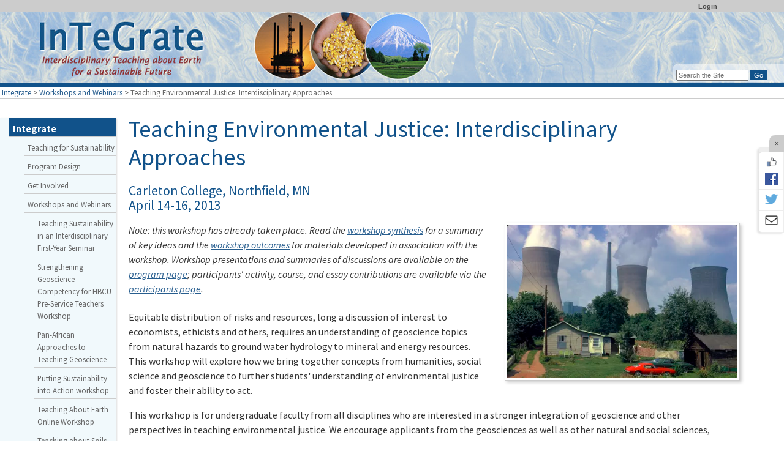

--- FILE ---
content_type: text/html; charset=UTF-8
request_url: https://serc.carleton.edu/integrate/workshops/envirojustice2013/index.html
body_size: 20600
content:
<!--[if lt IE 7 ]> <html lang="en" class="ie6"> <![endif]-->
<!--[if IE 7 ]>    <html lang="en" class="ie7"> <![endif]-->
<!--[if IE 8 ]>    <html lang="en" class="ie8"> <![endif]-->
<!--[if IE 9 ]>    <html lang="en" class="ie9"> <![endif]-->
<!--[if (gt IE 9)|!(IE)]><!-->
<!DOCTYPE html>
<html lang="en">
<!--<![endif]-->
<head>
<meta http-equiv="x-ua-compatible" content="IE=Edge"/> <title>Teaching Environmental Justice: Interdisciplinary Approaches</title> 
<meta http-equiv="Content-Type" content="text/html; charset=utf-8"><script type="text/javascript">(window.NREUM||(NREUM={})).init={ajax:{deny_list:["bam.nr-data.net"]},feature_flags:["soft_nav"]};(window.NREUM||(NREUM={})).loader_config={licenseKey:"268ac6ae9b",applicationID:"4850779",browserID:"5652808"};;/*! For license information please see nr-loader-rum-1.306.0.min.js.LICENSE.txt */
(()=>{var e,t,r={122:(e,t,r)=>{"use strict";r.d(t,{a:()=>i});var n=r(944);function i(e,t){try{if(!e||"object"!=typeof e)return(0,n.R)(3);if(!t||"object"!=typeof t)return(0,n.R)(4);const r=Object.create(Object.getPrototypeOf(t),Object.getOwnPropertyDescriptors(t)),a=0===Object.keys(r).length?e:r;for(let o in a)if(void 0!==e[o])try{if(null===e[o]){r[o]=null;continue}Array.isArray(e[o])&&Array.isArray(t[o])?r[o]=Array.from(new Set([...e[o],...t[o]])):"object"==typeof e[o]&&"object"==typeof t[o]?r[o]=i(e[o],t[o]):r[o]=e[o]}catch(e){r[o]||(0,n.R)(1,e)}return r}catch(e){(0,n.R)(2,e)}}},154:(e,t,r)=>{"use strict";r.d(t,{OF:()=>c,RI:()=>i,WN:()=>u,bv:()=>a,eN:()=>l,gm:()=>o,mw:()=>s,sb:()=>d});var n=r(863);const i="undefined"!=typeof window&&!!window.document,a="undefined"!=typeof WorkerGlobalScope&&("undefined"!=typeof self&&self instanceof WorkerGlobalScope&&self.navigator instanceof WorkerNavigator||"undefined"!=typeof globalThis&&globalThis instanceof WorkerGlobalScope&&globalThis.navigator instanceof WorkerNavigator),o=i?window:"undefined"!=typeof WorkerGlobalScope&&("undefined"!=typeof self&&self instanceof WorkerGlobalScope&&self||"undefined"!=typeof globalThis&&globalThis instanceof WorkerGlobalScope&&globalThis),s=Boolean("hidden"===o?.document?.visibilityState),c=/iPad|iPhone|iPod/.test(o.navigator?.userAgent),d=c&&"undefined"==typeof SharedWorker,u=((()=>{const e=o.navigator?.userAgent?.match(/Firefox[/\s](\d+\.\d+)/);Array.isArray(e)&&e.length>=2&&e[1]})(),Date.now()-(0,n.t)()),l=()=>"undefined"!=typeof PerformanceNavigationTiming&&o?.performance?.getEntriesByType("navigation")?.[0]?.responseStart},163:(e,t,r)=>{"use strict";r.d(t,{j:()=>E});var n=r(384),i=r(741);var a=r(555);r(860).K7.genericEvents;const o="experimental.resources",s="register",c=e=>{if(!e||"string"!=typeof e)return!1;try{document.createDocumentFragment().querySelector(e)}catch{return!1}return!0};var d=r(614),u=r(944),l=r(122);const f="[data-nr-mask]",g=e=>(0,l.a)(e,(()=>{const e={feature_flags:[],experimental:{allow_registered_children:!1,resources:!1},mask_selector:"*",block_selector:"[data-nr-block]",mask_input_options:{color:!1,date:!1,"datetime-local":!1,email:!1,month:!1,number:!1,range:!1,search:!1,tel:!1,text:!1,time:!1,url:!1,week:!1,textarea:!1,select:!1,password:!0}};return{ajax:{deny_list:void 0,block_internal:!0,enabled:!0,autoStart:!0},api:{get allow_registered_children(){return e.feature_flags.includes(s)||e.experimental.allow_registered_children},set allow_registered_children(t){e.experimental.allow_registered_children=t},duplicate_registered_data:!1},browser_consent_mode:{enabled:!1},distributed_tracing:{enabled:void 0,exclude_newrelic_header:void 0,cors_use_newrelic_header:void 0,cors_use_tracecontext_headers:void 0,allowed_origins:void 0},get feature_flags(){return e.feature_flags},set feature_flags(t){e.feature_flags=t},generic_events:{enabled:!0,autoStart:!0},harvest:{interval:30},jserrors:{enabled:!0,autoStart:!0},logging:{enabled:!0,autoStart:!0},metrics:{enabled:!0,autoStart:!0},obfuscate:void 0,page_action:{enabled:!0},page_view_event:{enabled:!0,autoStart:!0},page_view_timing:{enabled:!0,autoStart:!0},performance:{capture_marks:!1,capture_measures:!1,capture_detail:!0,resources:{get enabled(){return e.feature_flags.includes(o)||e.experimental.resources},set enabled(t){e.experimental.resources=t},asset_types:[],first_party_domains:[],ignore_newrelic:!0}},privacy:{cookies_enabled:!0},proxy:{assets:void 0,beacon:void 0},session:{expiresMs:d.wk,inactiveMs:d.BB},session_replay:{autoStart:!0,enabled:!1,preload:!1,sampling_rate:10,error_sampling_rate:100,collect_fonts:!1,inline_images:!1,fix_stylesheets:!0,mask_all_inputs:!0,get mask_text_selector(){return e.mask_selector},set mask_text_selector(t){c(t)?e.mask_selector="".concat(t,",").concat(f):""===t||null===t?e.mask_selector=f:(0,u.R)(5,t)},get block_class(){return"nr-block"},get ignore_class(){return"nr-ignore"},get mask_text_class(){return"nr-mask"},get block_selector(){return e.block_selector},set block_selector(t){c(t)?e.block_selector+=",".concat(t):""!==t&&(0,u.R)(6,t)},get mask_input_options(){return e.mask_input_options},set mask_input_options(t){t&&"object"==typeof t?e.mask_input_options={...t,password:!0}:(0,u.R)(7,t)}},session_trace:{enabled:!0,autoStart:!0},soft_navigations:{enabled:!0,autoStart:!0},spa:{enabled:!0,autoStart:!0},ssl:void 0,user_actions:{enabled:!0,elementAttributes:["id","className","tagName","type"]}}})());var p=r(154),m=r(324);let h=0;const v={buildEnv:m.F3,distMethod:m.Xs,version:m.xv,originTime:p.WN},b={consented:!1},y={appMetadata:{},get consented(){return this.session?.state?.consent||b.consented},set consented(e){b.consented=e},customTransaction:void 0,denyList:void 0,disabled:!1,harvester:void 0,isolatedBacklog:!1,isRecording:!1,loaderType:void 0,maxBytes:3e4,obfuscator:void 0,onerror:void 0,ptid:void 0,releaseIds:{},session:void 0,timeKeeper:void 0,registeredEntities:[],jsAttributesMetadata:{bytes:0},get harvestCount(){return++h}},_=e=>{const t=(0,l.a)(e,y),r=Object.keys(v).reduce((e,t)=>(e[t]={value:v[t],writable:!1,configurable:!0,enumerable:!0},e),{});return Object.defineProperties(t,r)};var w=r(701);const x=e=>{const t=e.startsWith("http");e+="/",r.p=t?e:"https://"+e};var S=r(836),k=r(241);const R={accountID:void 0,trustKey:void 0,agentID:void 0,licenseKey:void 0,applicationID:void 0,xpid:void 0},A=e=>(0,l.a)(e,R),T=new Set;function E(e,t={},r,o){let{init:s,info:c,loader_config:d,runtime:u={},exposed:l=!0}=t;if(!c){const e=(0,n.pV)();s=e.init,c=e.info,d=e.loader_config}e.init=g(s||{}),e.loader_config=A(d||{}),c.jsAttributes??={},p.bv&&(c.jsAttributes.isWorker=!0),e.info=(0,a.D)(c);const f=e.init,m=[c.beacon,c.errorBeacon];T.has(e.agentIdentifier)||(f.proxy.assets&&(x(f.proxy.assets),m.push(f.proxy.assets)),f.proxy.beacon&&m.push(f.proxy.beacon),e.beacons=[...m],function(e){const t=(0,n.pV)();Object.getOwnPropertyNames(i.W.prototype).forEach(r=>{const n=i.W.prototype[r];if("function"!=typeof n||"constructor"===n)return;let a=t[r];e[r]&&!1!==e.exposed&&"micro-agent"!==e.runtime?.loaderType&&(t[r]=(...t)=>{const n=e[r](...t);return a?a(...t):n})})}(e),(0,n.US)("activatedFeatures",w.B),e.runSoftNavOverSpa&&=!0===f.soft_navigations.enabled&&f.feature_flags.includes("soft_nav")),u.denyList=[...f.ajax.deny_list||[],...f.ajax.block_internal?m:[]],u.ptid=e.agentIdentifier,u.loaderType=r,e.runtime=_(u),T.has(e.agentIdentifier)||(e.ee=S.ee.get(e.agentIdentifier),e.exposed=l,(0,k.W)({agentIdentifier:e.agentIdentifier,drained:!!w.B?.[e.agentIdentifier],type:"lifecycle",name:"initialize",feature:void 0,data:e.config})),T.add(e.agentIdentifier)}},234:(e,t,r)=>{"use strict";r.d(t,{W:()=>a});var n=r(836),i=r(687);class a{constructor(e,t){this.agentIdentifier=e,this.ee=n.ee.get(e),this.featureName=t,this.blocked=!1}deregisterDrain(){(0,i.x3)(this.agentIdentifier,this.featureName)}}},241:(e,t,r)=>{"use strict";r.d(t,{W:()=>a});var n=r(154);const i="newrelic";function a(e={}){try{n.gm.dispatchEvent(new CustomEvent(i,{detail:e}))}catch(e){}}},261:(e,t,r)=>{"use strict";r.d(t,{$9:()=>d,BL:()=>s,CH:()=>g,Dl:()=>_,Fw:()=>y,PA:()=>h,Pl:()=>n,Pv:()=>k,Tb:()=>l,U2:()=>a,V1:()=>S,Wb:()=>x,bt:()=>b,cD:()=>v,d3:()=>w,dT:()=>c,eY:()=>p,fF:()=>f,hG:()=>i,k6:()=>o,nb:()=>m,o5:()=>u});const n="api-",i="addPageAction",a="addToTrace",o="addRelease",s="finished",c="interaction",d="log",u="noticeError",l="pauseReplay",f="recordCustomEvent",g="recordReplay",p="register",m="setApplicationVersion",h="setCurrentRouteName",v="setCustomAttribute",b="setErrorHandler",y="setPageViewName",_="setUserId",w="start",x="wrapLogger",S="measure",k="consent"},289:(e,t,r)=>{"use strict";r.d(t,{GG:()=>o,Qr:()=>c,sB:()=>s});var n=r(878),i=r(389);function a(){return"undefined"==typeof document||"complete"===document.readyState}function o(e,t){if(a())return e();const r=(0,i.J)(e),o=setInterval(()=>{a()&&(clearInterval(o),r())},500);(0,n.sp)("load",r,t)}function s(e){if(a())return e();(0,n.DD)("DOMContentLoaded",e)}function c(e){if(a())return e();(0,n.sp)("popstate",e)}},324:(e,t,r)=>{"use strict";r.d(t,{F3:()=>i,Xs:()=>a,xv:()=>n});const n="1.306.0",i="PROD",a="CDN"},374:(e,t,r)=>{r.nc=(()=>{try{return document?.currentScript?.nonce}catch(e){}return""})()},384:(e,t,r)=>{"use strict";r.d(t,{NT:()=>o,US:()=>u,Zm:()=>s,bQ:()=>d,dV:()=>c,pV:()=>l});var n=r(154),i=r(863),a=r(910);const o={beacon:"bam.nr-data.net",errorBeacon:"bam.nr-data.net"};function s(){return n.gm.NREUM||(n.gm.NREUM={}),void 0===n.gm.newrelic&&(n.gm.newrelic=n.gm.NREUM),n.gm.NREUM}function c(){let e=s();return e.o||(e.o={ST:n.gm.setTimeout,SI:n.gm.setImmediate||n.gm.setInterval,CT:n.gm.clearTimeout,XHR:n.gm.XMLHttpRequest,REQ:n.gm.Request,EV:n.gm.Event,PR:n.gm.Promise,MO:n.gm.MutationObserver,FETCH:n.gm.fetch,WS:n.gm.WebSocket},(0,a.i)(...Object.values(e.o))),e}function d(e,t){let r=s();r.initializedAgents??={},t.initializedAt={ms:(0,i.t)(),date:new Date},r.initializedAgents[e]=t}function u(e,t){s()[e]=t}function l(){return function(){let e=s();const t=e.info||{};e.info={beacon:o.beacon,errorBeacon:o.errorBeacon,...t}}(),function(){let e=s();const t=e.init||{};e.init={...t}}(),c(),function(){let e=s();const t=e.loader_config||{};e.loader_config={...t}}(),s()}},389:(e,t,r)=>{"use strict";function n(e,t=500,r={}){const n=r?.leading||!1;let i;return(...r)=>{n&&void 0===i&&(e.apply(this,r),i=setTimeout(()=>{i=clearTimeout(i)},t)),n||(clearTimeout(i),i=setTimeout(()=>{e.apply(this,r)},t))}}function i(e){let t=!1;return(...r)=>{t||(t=!0,e.apply(this,r))}}r.d(t,{J:()=>i,s:()=>n})},555:(e,t,r)=>{"use strict";r.d(t,{D:()=>s,f:()=>o});var n=r(384),i=r(122);const a={beacon:n.NT.beacon,errorBeacon:n.NT.errorBeacon,licenseKey:void 0,applicationID:void 0,sa:void 0,queueTime:void 0,applicationTime:void 0,ttGuid:void 0,user:void 0,account:void 0,product:void 0,extra:void 0,jsAttributes:{},userAttributes:void 0,atts:void 0,transactionName:void 0,tNamePlain:void 0};function o(e){try{return!!e.licenseKey&&!!e.errorBeacon&&!!e.applicationID}catch(e){return!1}}const s=e=>(0,i.a)(e,a)},566:(e,t,r)=>{"use strict";r.d(t,{LA:()=>s,bz:()=>o});var n=r(154);const i="xxxxxxxx-xxxx-4xxx-yxxx-xxxxxxxxxxxx";function a(e,t){return e?15&e[t]:16*Math.random()|0}function o(){const e=n.gm?.crypto||n.gm?.msCrypto;let t,r=0;return e&&e.getRandomValues&&(t=e.getRandomValues(new Uint8Array(30))),i.split("").map(e=>"x"===e?a(t,r++).toString(16):"y"===e?(3&a()|8).toString(16):e).join("")}function s(e){const t=n.gm?.crypto||n.gm?.msCrypto;let r,i=0;t&&t.getRandomValues&&(r=t.getRandomValues(new Uint8Array(e)));const o=[];for(var s=0;s<e;s++)o.push(a(r,i++).toString(16));return o.join("")}},606:(e,t,r)=>{"use strict";r.d(t,{i:()=>a});var n=r(908);a.on=o;var i=a.handlers={};function a(e,t,r,a){o(a||n.d,i,e,t,r)}function o(e,t,r,i,a){a||(a="feature"),e||(e=n.d);var o=t[a]=t[a]||{};(o[r]=o[r]||[]).push([e,i])}},607:(e,t,r)=>{"use strict";r.d(t,{W:()=>n});const n=(0,r(566).bz)()},614:(e,t,r)=>{"use strict";r.d(t,{BB:()=>o,H3:()=>n,g:()=>d,iL:()=>c,tS:()=>s,uh:()=>i,wk:()=>a});const n="NRBA",i="SESSION",a=144e5,o=18e5,s={STARTED:"session-started",PAUSE:"session-pause",RESET:"session-reset",RESUME:"session-resume",UPDATE:"session-update"},c={SAME_TAB:"same-tab",CROSS_TAB:"cross-tab"},d={OFF:0,FULL:1,ERROR:2}},630:(e,t,r)=>{"use strict";r.d(t,{T:()=>n});const n=r(860).K7.pageViewEvent},646:(e,t,r)=>{"use strict";r.d(t,{y:()=>n});class n{constructor(e){this.contextId=e}}},687:(e,t,r)=>{"use strict";r.d(t,{Ak:()=>d,Ze:()=>f,x3:()=>u});var n=r(241),i=r(836),a=r(606),o=r(860),s=r(646);const c={};function d(e,t){const r={staged:!1,priority:o.P3[t]||0};l(e),c[e].get(t)||c[e].set(t,r)}function u(e,t){e&&c[e]&&(c[e].get(t)&&c[e].delete(t),p(e,t,!1),c[e].size&&g(e))}function l(e){if(!e)throw new Error("agentIdentifier required");c[e]||(c[e]=new Map)}function f(e="",t="feature",r=!1){if(l(e),!e||!c[e].get(t)||r)return p(e,t);c[e].get(t).staged=!0,g(e)}function g(e){const t=Array.from(c[e]);t.every(([e,t])=>t.staged)&&(t.sort((e,t)=>e[1].priority-t[1].priority),t.forEach(([t])=>{c[e].delete(t),p(e,t)}))}function p(e,t,r=!0){const o=e?i.ee.get(e):i.ee,c=a.i.handlers;if(!o.aborted&&o.backlog&&c){if((0,n.W)({agentIdentifier:e,type:"lifecycle",name:"drain",feature:t}),r){const e=o.backlog[t],r=c[t];if(r){for(let t=0;e&&t<e.length;++t)m(e[t],r);Object.entries(r).forEach(([e,t])=>{Object.values(t||{}).forEach(t=>{t[0]?.on&&t[0]?.context()instanceof s.y&&t[0].on(e,t[1])})})}}o.isolatedBacklog||delete c[t],o.backlog[t]=null,o.emit("drain-"+t,[])}}function m(e,t){var r=e[1];Object.values(t[r]||{}).forEach(t=>{var r=e[0];if(t[0]===r){var n=t[1],i=e[3],a=e[2];n.apply(i,a)}})}},699:(e,t,r)=>{"use strict";r.d(t,{It:()=>a,KC:()=>s,No:()=>i,qh:()=>o});var n=r(860);const i=16e3,a=1e6,o="SESSION_ERROR",s={[n.K7.logging]:!0,[n.K7.genericEvents]:!1,[n.K7.jserrors]:!1,[n.K7.ajax]:!1}},701:(e,t,r)=>{"use strict";r.d(t,{B:()=>a,t:()=>o});var n=r(241);const i=new Set,a={};function o(e,t){const r=t.agentIdentifier;a[r]??={},e&&"object"==typeof e&&(i.has(r)||(t.ee.emit("rumresp",[e]),a[r]=e,i.add(r),(0,n.W)({agentIdentifier:r,loaded:!0,drained:!0,type:"lifecycle",name:"load",feature:void 0,data:e})))}},741:(e,t,r)=>{"use strict";r.d(t,{W:()=>a});var n=r(944),i=r(261);class a{#e(e,...t){if(this[e]!==a.prototype[e])return this[e](...t);(0,n.R)(35,e)}addPageAction(e,t){return this.#e(i.hG,e,t)}register(e){return this.#e(i.eY,e)}recordCustomEvent(e,t){return this.#e(i.fF,e,t)}setPageViewName(e,t){return this.#e(i.Fw,e,t)}setCustomAttribute(e,t,r){return this.#e(i.cD,e,t,r)}noticeError(e,t){return this.#e(i.o5,e,t)}setUserId(e){return this.#e(i.Dl,e)}setApplicationVersion(e){return this.#e(i.nb,e)}setErrorHandler(e){return this.#e(i.bt,e)}addRelease(e,t){return this.#e(i.k6,e,t)}log(e,t){return this.#e(i.$9,e,t)}start(){return this.#e(i.d3)}finished(e){return this.#e(i.BL,e)}recordReplay(){return this.#e(i.CH)}pauseReplay(){return this.#e(i.Tb)}addToTrace(e){return this.#e(i.U2,e)}setCurrentRouteName(e){return this.#e(i.PA,e)}interaction(e){return this.#e(i.dT,e)}wrapLogger(e,t,r){return this.#e(i.Wb,e,t,r)}measure(e,t){return this.#e(i.V1,e,t)}consent(e){return this.#e(i.Pv,e)}}},782:(e,t,r)=>{"use strict";r.d(t,{T:()=>n});const n=r(860).K7.pageViewTiming},836:(e,t,r)=>{"use strict";r.d(t,{P:()=>s,ee:()=>c});var n=r(384),i=r(990),a=r(646),o=r(607);const s="nr@context:".concat(o.W),c=function e(t,r){var n={},o={},u={},l=!1;try{l=16===r.length&&d.initializedAgents?.[r]?.runtime.isolatedBacklog}catch(e){}var f={on:p,addEventListener:p,removeEventListener:function(e,t){var r=n[e];if(!r)return;for(var i=0;i<r.length;i++)r[i]===t&&r.splice(i,1)},emit:function(e,r,n,i,a){!1!==a&&(a=!0);if(c.aborted&&!i)return;t&&a&&t.emit(e,r,n);var s=g(n);m(e).forEach(e=>{e.apply(s,r)});var d=v()[o[e]];d&&d.push([f,e,r,s]);return s},get:h,listeners:m,context:g,buffer:function(e,t){const r=v();if(t=t||"feature",f.aborted)return;Object.entries(e||{}).forEach(([e,n])=>{o[n]=t,t in r||(r[t]=[])})},abort:function(){f._aborted=!0,Object.keys(f.backlog).forEach(e=>{delete f.backlog[e]})},isBuffering:function(e){return!!v()[o[e]]},debugId:r,backlog:l?{}:t&&"object"==typeof t.backlog?t.backlog:{},isolatedBacklog:l};return Object.defineProperty(f,"aborted",{get:()=>{let e=f._aborted||!1;return e||(t&&(e=t.aborted),e)}}),f;function g(e){return e&&e instanceof a.y?e:e?(0,i.I)(e,s,()=>new a.y(s)):new a.y(s)}function p(e,t){n[e]=m(e).concat(t)}function m(e){return n[e]||[]}function h(t){return u[t]=u[t]||e(f,t)}function v(){return f.backlog}}(void 0,"globalEE"),d=(0,n.Zm)();d.ee||(d.ee=c)},843:(e,t,r)=>{"use strict";r.d(t,{G:()=>a,u:()=>i});var n=r(878);function i(e,t=!1,r,i){(0,n.DD)("visibilitychange",function(){if(t)return void("hidden"===document.visibilityState&&e());e(document.visibilityState)},r,i)}function a(e,t,r){(0,n.sp)("pagehide",e,t,r)}},860:(e,t,r)=>{"use strict";r.d(t,{$J:()=>u,K7:()=>c,P3:()=>d,XX:()=>i,Yy:()=>s,df:()=>a,qY:()=>n,v4:()=>o});const n="events",i="jserrors",a="browser/blobs",o="rum",s="browser/logs",c={ajax:"ajax",genericEvents:"generic_events",jserrors:i,logging:"logging",metrics:"metrics",pageAction:"page_action",pageViewEvent:"page_view_event",pageViewTiming:"page_view_timing",sessionReplay:"session_replay",sessionTrace:"session_trace",softNav:"soft_navigations",spa:"spa"},d={[c.pageViewEvent]:1,[c.pageViewTiming]:2,[c.metrics]:3,[c.jserrors]:4,[c.spa]:5,[c.ajax]:6,[c.sessionTrace]:7,[c.softNav]:8,[c.sessionReplay]:9,[c.logging]:10,[c.genericEvents]:11},u={[c.pageViewEvent]:o,[c.pageViewTiming]:n,[c.ajax]:n,[c.spa]:n,[c.softNav]:n,[c.metrics]:i,[c.jserrors]:i,[c.sessionTrace]:a,[c.sessionReplay]:a,[c.logging]:s,[c.genericEvents]:"ins"}},863:(e,t,r)=>{"use strict";function n(){return Math.floor(performance.now())}r.d(t,{t:()=>n})},878:(e,t,r)=>{"use strict";function n(e,t){return{capture:e,passive:!1,signal:t}}function i(e,t,r=!1,i){window.addEventListener(e,t,n(r,i))}function a(e,t,r=!1,i){document.addEventListener(e,t,n(r,i))}r.d(t,{DD:()=>a,jT:()=>n,sp:()=>i})},908:(e,t,r)=>{"use strict";r.d(t,{d:()=>n,p:()=>i});var n=r(836).ee.get("handle");function i(e,t,r,i,a){a?(a.buffer([e],i),a.emit(e,t,r)):(n.buffer([e],i),n.emit(e,t,r))}},910:(e,t,r)=>{"use strict";r.d(t,{i:()=>a});var n=r(944);const i=new Map;function a(...e){return e.every(e=>{if(i.has(e))return i.get(e);const t="function"==typeof e?e.toString():"",r=t.includes("[native code]"),a=t.includes("nrWrapper");return r||a||(0,n.R)(64,e?.name||t),i.set(e,r),r})}},944:(e,t,r)=>{"use strict";r.d(t,{R:()=>i});var n=r(241);function i(e,t){"function"==typeof console.debug&&(console.debug("New Relic Warning: https://github.com/newrelic/newrelic-browser-agent/blob/main/docs/warning-codes.md#".concat(e),t),(0,n.W)({agentIdentifier:null,drained:null,type:"data",name:"warn",feature:"warn",data:{code:e,secondary:t}}))}},969:(e,t,r)=>{"use strict";r.d(t,{TZ:()=>n,XG:()=>s,rs:()=>i,xV:()=>o,z_:()=>a});const n=r(860).K7.metrics,i="sm",a="cm",o="storeSupportabilityMetrics",s="storeEventMetrics"},990:(e,t,r)=>{"use strict";r.d(t,{I:()=>i});var n=Object.prototype.hasOwnProperty;function i(e,t,r){if(n.call(e,t))return e[t];var i=r();if(Object.defineProperty&&Object.keys)try{return Object.defineProperty(e,t,{value:i,writable:!0,enumerable:!1}),i}catch(e){}return e[t]=i,i}}},n={};function i(e){var t=n[e];if(void 0!==t)return t.exports;var a=n[e]={exports:{}};return r[e](a,a.exports,i),a.exports}i.m=r,i.d=(e,t)=>{for(var r in t)i.o(t,r)&&!i.o(e,r)&&Object.defineProperty(e,r,{enumerable:!0,get:t[r]})},i.f={},i.e=e=>Promise.all(Object.keys(i.f).reduce((t,r)=>(i.f[r](e,t),t),[])),i.u=e=>"nr-rum-1.306.0.min.js",i.o=(e,t)=>Object.prototype.hasOwnProperty.call(e,t),e={},t="NRBA-1.306.0.PROD:",i.l=(r,n,a,o)=>{if(e[r])e[r].push(n);else{var s,c;if(void 0!==a)for(var d=document.getElementsByTagName("script"),u=0;u<d.length;u++){var l=d[u];if(l.getAttribute("src")==r||l.getAttribute("data-webpack")==t+a){s=l;break}}if(!s){c=!0;var f={296:"sha512-XHJAyYwsxAD4jnOFenBf2aq49/pv28jKOJKs7YGQhagYYI2Zk8nHflZPdd7WiilkmEkgIZQEFX4f1AJMoyzKwA=="};(s=document.createElement("script")).charset="utf-8",i.nc&&s.setAttribute("nonce",i.nc),s.setAttribute("data-webpack",t+a),s.src=r,0!==s.src.indexOf(window.location.origin+"/")&&(s.crossOrigin="anonymous"),f[o]&&(s.integrity=f[o])}e[r]=[n];var g=(t,n)=>{s.onerror=s.onload=null,clearTimeout(p);var i=e[r];if(delete e[r],s.parentNode&&s.parentNode.removeChild(s),i&&i.forEach(e=>e(n)),t)return t(n)},p=setTimeout(g.bind(null,void 0,{type:"timeout",target:s}),12e4);s.onerror=g.bind(null,s.onerror),s.onload=g.bind(null,s.onload),c&&document.head.appendChild(s)}},i.r=e=>{"undefined"!=typeof Symbol&&Symbol.toStringTag&&Object.defineProperty(e,Symbol.toStringTag,{value:"Module"}),Object.defineProperty(e,"__esModule",{value:!0})},i.p="https://js-agent.newrelic.com/",(()=>{var e={374:0,840:0};i.f.j=(t,r)=>{var n=i.o(e,t)?e[t]:void 0;if(0!==n)if(n)r.push(n[2]);else{var a=new Promise((r,i)=>n=e[t]=[r,i]);r.push(n[2]=a);var o=i.p+i.u(t),s=new Error;i.l(o,r=>{if(i.o(e,t)&&(0!==(n=e[t])&&(e[t]=void 0),n)){var a=r&&("load"===r.type?"missing":r.type),o=r&&r.target&&r.target.src;s.message="Loading chunk "+t+" failed: ("+a+": "+o+")",s.name="ChunkLoadError",s.type=a,s.request=o,n[1](s)}},"chunk-"+t,t)}};var t=(t,r)=>{var n,a,[o,s,c]=r,d=0;if(o.some(t=>0!==e[t])){for(n in s)i.o(s,n)&&(i.m[n]=s[n]);if(c)c(i)}for(t&&t(r);d<o.length;d++)a=o[d],i.o(e,a)&&e[a]&&e[a][0](),e[a]=0},r=self["webpackChunk:NRBA-1.306.0.PROD"]=self["webpackChunk:NRBA-1.306.0.PROD"]||[];r.forEach(t.bind(null,0)),r.push=t.bind(null,r.push.bind(r))})(),(()=>{"use strict";i(374);var e=i(566),t=i(741);class r extends t.W{agentIdentifier=(0,e.LA)(16)}var n=i(860);const a=Object.values(n.K7);var o=i(163);var s=i(908),c=i(863),d=i(261),u=i(241),l=i(944),f=i(701),g=i(969);function p(e,t,i,a){const o=a||i;!o||o[e]&&o[e]!==r.prototype[e]||(o[e]=function(){(0,s.p)(g.xV,["API/"+e+"/called"],void 0,n.K7.metrics,i.ee),(0,u.W)({agentIdentifier:i.agentIdentifier,drained:!!f.B?.[i.agentIdentifier],type:"data",name:"api",feature:d.Pl+e,data:{}});try{return t.apply(this,arguments)}catch(e){(0,l.R)(23,e)}})}function m(e,t,r,n,i){const a=e.info;null===r?delete a.jsAttributes[t]:a.jsAttributes[t]=r,(i||null===r)&&(0,s.p)(d.Pl+n,[(0,c.t)(),t,r],void 0,"session",e.ee)}var h=i(687),v=i(234),b=i(289),y=i(154),_=i(384);const w=e=>y.RI&&!0===e?.privacy.cookies_enabled;function x(e){return!!(0,_.dV)().o.MO&&w(e)&&!0===e?.session_trace.enabled}var S=i(389),k=i(699);class R extends v.W{constructor(e,t){super(e.agentIdentifier,t),this.agentRef=e,this.abortHandler=void 0,this.featAggregate=void 0,this.loadedSuccessfully=void 0,this.onAggregateImported=new Promise(e=>{this.loadedSuccessfully=e}),this.deferred=Promise.resolve(),!1===e.init[this.featureName].autoStart?this.deferred=new Promise((t,r)=>{this.ee.on("manual-start-all",(0,S.J)(()=>{(0,h.Ak)(e.agentIdentifier,this.featureName),t()}))}):(0,h.Ak)(e.agentIdentifier,t)}importAggregator(e,t,r={}){if(this.featAggregate)return;const n=async()=>{let n;await this.deferred;try{if(w(e.init)){const{setupAgentSession:t}=await i.e(296).then(i.bind(i,305));n=t(e)}}catch(e){(0,l.R)(20,e),this.ee.emit("internal-error",[e]),(0,s.p)(k.qh,[e],void 0,this.featureName,this.ee)}try{if(!this.#t(this.featureName,n,e.init))return(0,h.Ze)(this.agentIdentifier,this.featureName),void this.loadedSuccessfully(!1);const{Aggregate:i}=await t();this.featAggregate=new i(e,r),e.runtime.harvester.initializedAggregates.push(this.featAggregate),this.loadedSuccessfully(!0)}catch(e){(0,l.R)(34,e),this.abortHandler?.(),(0,h.Ze)(this.agentIdentifier,this.featureName,!0),this.loadedSuccessfully(!1),this.ee&&this.ee.abort()}};y.RI?(0,b.GG)(()=>n(),!0):n()}#t(e,t,r){if(this.blocked)return!1;switch(e){case n.K7.sessionReplay:return x(r)&&!!t;case n.K7.sessionTrace:return!!t;default:return!0}}}var A=i(630),T=i(614);class E extends R{static featureName=A.T;constructor(e){var t;super(e,A.T),this.setupInspectionEvents(e.agentIdentifier),t=e,p(d.Fw,function(e,r){"string"==typeof e&&("/"!==e.charAt(0)&&(e="/"+e),t.runtime.customTransaction=(r||"http://custom.transaction")+e,(0,s.p)(d.Pl+d.Fw,[(0,c.t)()],void 0,void 0,t.ee))},t),this.importAggregator(e,()=>i.e(296).then(i.bind(i,943)))}setupInspectionEvents(e){const t=(t,r)=>{t&&(0,u.W)({agentIdentifier:e,timeStamp:t.timeStamp,loaded:"complete"===t.target.readyState,type:"window",name:r,data:t.target.location+""})};(0,b.sB)(e=>{t(e,"DOMContentLoaded")}),(0,b.GG)(e=>{t(e,"load")}),(0,b.Qr)(e=>{t(e,"navigate")}),this.ee.on(T.tS.UPDATE,(t,r)=>{(0,u.W)({agentIdentifier:e,type:"lifecycle",name:"session",data:r})})}}var N=i(843),I=i(782);class j extends R{static featureName=I.T;constructor(e){super(e,I.T),y.RI&&((0,N.u)(()=>(0,s.p)("docHidden",[(0,c.t)()],void 0,I.T,this.ee),!0),(0,N.G)(()=>(0,s.p)("winPagehide",[(0,c.t)()],void 0,I.T,this.ee)),this.importAggregator(e,()=>i.e(296).then(i.bind(i,117))))}}class P extends R{static featureName=g.TZ;constructor(e){super(e,g.TZ),y.RI&&document.addEventListener("securitypolicyviolation",e=>{(0,s.p)(g.xV,["Generic/CSPViolation/Detected"],void 0,this.featureName,this.ee)}),this.importAggregator(e,()=>i.e(296).then(i.bind(i,623)))}}new class extends r{constructor(e){var t;(super(),y.gm)?(this.features={},(0,_.bQ)(this.agentIdentifier,this),this.desiredFeatures=new Set(e.features||[]),this.desiredFeatures.add(E),this.runSoftNavOverSpa=[...this.desiredFeatures].some(e=>e.featureName===n.K7.softNav),(0,o.j)(this,e,e.loaderType||"agent"),t=this,p(d.cD,function(e,r,n=!1){if("string"==typeof e){if(["string","number","boolean"].includes(typeof r)||null===r)return m(t,e,r,d.cD,n);(0,l.R)(40,typeof r)}else(0,l.R)(39,typeof e)},t),function(e){p(d.Dl,function(t){if("string"==typeof t||null===t)return m(e,"enduser.id",t,d.Dl,!0);(0,l.R)(41,typeof t)},e)}(this),function(e){p(d.nb,function(t){if("string"==typeof t||null===t)return m(e,"application.version",t,d.nb,!1);(0,l.R)(42,typeof t)},e)}(this),function(e){p(d.d3,function(){e.ee.emit("manual-start-all")},e)}(this),function(e){p(d.Pv,function(t=!0){if("boolean"==typeof t){if((0,s.p)(d.Pl+d.Pv,[t],void 0,"session",e.ee),e.runtime.consented=t,t){const t=e.features.page_view_event;t.onAggregateImported.then(e=>{const r=t.featAggregate;e&&!r.sentRum&&r.sendRum()})}}else(0,l.R)(65,typeof t)},e)}(this),this.run()):(0,l.R)(21)}get config(){return{info:this.info,init:this.init,loader_config:this.loader_config,runtime:this.runtime}}get api(){return this}run(){try{const e=function(e){const t={};return a.forEach(r=>{t[r]=!!e[r]?.enabled}),t}(this.init),t=[...this.desiredFeatures];t.sort((e,t)=>n.P3[e.featureName]-n.P3[t.featureName]),t.forEach(t=>{if(!e[t.featureName]&&t.featureName!==n.K7.pageViewEvent)return;if(this.runSoftNavOverSpa&&t.featureName===n.K7.spa)return;if(!this.runSoftNavOverSpa&&t.featureName===n.K7.softNav)return;const r=function(e){switch(e){case n.K7.ajax:return[n.K7.jserrors];case n.K7.sessionTrace:return[n.K7.ajax,n.K7.pageViewEvent];case n.K7.sessionReplay:return[n.K7.sessionTrace];case n.K7.pageViewTiming:return[n.K7.pageViewEvent];default:return[]}}(t.featureName).filter(e=>!(e in this.features));r.length>0&&(0,l.R)(36,{targetFeature:t.featureName,missingDependencies:r}),this.features[t.featureName]=new t(this)})}catch(e){(0,l.R)(22,e);for(const e in this.features)this.features[e].abortHandler?.();const t=(0,_.Zm)();delete t.initializedAgents[this.agentIdentifier]?.features,delete this.sharedAggregator;return t.ee.get(this.agentIdentifier).abort(),!1}}}({features:[E,j,P],loaderType:"lite"})})()})();</script> <LINK REL='SHORTCUT ICON' HREF='/favicon.ico'><meta name="sercmodulelist" content="2244 2393 2650 end">
<meta name="sercmodulename" content="Integrate:Workshops and Webinars:Teaching Environmental Justice: Interdisciplinary Approaches">
<meta name="sercmodulepeers" content="">
<meta name="longtitle" content="Teaching Environmental Justice: Interdisciplinary Approaches">
<meta name="shorttitle" content="Teaching Environmental Justice: Interdisciplinary Approaches">
<meta name="sercvocabs" content="455:1 end 
61:1 61:3 end
61:1 61:3 end 
674:2 end 
74:2 74:16 end ">
<meta name="vocab_page_for" content="650:6 end">
<meta name="serckeywords" content="">
<meta name="sercvocabkeywords" content="Teach the Earth,  Page Index Page,  Transactional Page,  Event Workshop,  ">
<meta name="keywords" content=" Teach the Earth,  Page Index Page,  Transactional Page,  Event Workshop,  ">
<meta name="ai_keywords" content="teaching environmental justice, interdisciplinary approaches, environmental justice workshop, integrate workshops, serc carleton, environmental justice education, teaching sustainability, geoscience education, environmental justice resources, interdisciplinary teaching methods">
<meta name="page_id" content="67968">
<meta name="ai_short_summary" content="ai_short_summary_used">
<meta name="description" content="This archived workshop webpage from SERC&amp;#039;s InTeGrate project details an interdisciplinary faculty workshop on teaching environmental justice, covering geoscience, social science, and humanities perspectives, with resources on equitable risk distribution, curriculum integration, and pedagogical strategies.">
<meta name="long_description" content="This archived workshop webpage from SERC&amp;#039;s InTeGrate project details an interdisciplinary faculty workshop on teaching environmental justice, covering geoscience, social science, and humanities perspectives, with resources on equitable risk distribution, curriculum integration, and pedagogical strategies.">
<meta name="datemodified" content="20251212">
<meta name="datemodifiedminutes" content="1235">
<meta name="datecreated" content="20121031">
<meta name="datecreatedminutes" content="937">
<meta name="datecreated_solr_dt" content="2012-10-31T14:37:34Z">
<meta name="date_event_start" content="20130414">
<meta name="date_event_end" content="20130416">
<meta name="news_date_expires" content="2030121">
<meta name="news_date_stale" content="2030121">
<meta name="datepublished" content="20121031">
<meta name="datepublishedminutes" content="0937">
<meta name="serctype" content="page live natural_home index">
<meta name="boost" content="1">
<meta name="page_type_boost" content="1">
<meta name="quality_boost" content="0">
<meta name="popularity_boost" content="4">
<meta name="thumburl" content="https://cdn.serc.carleton.edu/images/integrate/workshops/envirojustice2013/poca_wv_1400554917.webp_crops/c20bc5a77515a41a678719833e8a8abd_80.webp">
<meta name="thumbwidth" content="80">
<meta name="thumbheight" content="60">
<meta name="thumbid" content="45082">
<meta name="sercviewprivs" content=" public ">
<meta name="sercsearchablefiles" content="">
<meta name="sort_string" content="">
<meta property="og:title" content="Teaching Environmental Justice: Interdisciplinary Approaches">
<meta property="og:site_name" content="Teaching Environmental Justice: Interdisciplinary Approaches">
<meta property="og:description" content="This archived workshop webpage from SERC&amp;#039;s InTeGrate project details an interdisciplinary faculty workshop on teaching environmental justice, covering geoscience, social science, and humanities perspectives, with resources on equitable risk distribution, curriculum integration, and pedagogical strategies.">
<meta property="og:locale" content="en_US">
<meta property="og:type" content="website">
<meta property="og:url" content="https://serc.carleton.edu/integrate/workshops/envirojustice2013/index.html">
<meta property="og:updated_time" content="2025-12-12T12:35:21-0600">
<meta property="fb:app_id" content="357747647995292">
<meta property="og:image" content="https://cdn.serc.carleton.edu/images/integrate/workshops/envirojustice2013/poca_wv_1400554917.webp_crops/ed5d7b4b450cac1f7b7e141cfdd06a0e.webp">

<meta name="viewport" content="width=device-width, initial-scale=1" />

<link rel='stylesheet' type='text/css' media='screen' href='//cdn.serc.carleton.edu/compiledstyles/integrate_chrome.v1760474898.css'>
<link rel='stylesheet' type='text/css' media='print' href='//cdn.serc.carleton.edu/styles/print.v1763565875.css'>
	<script type='text/javascript' src='/scripts/js-cookie/src/js.cookie.v1731709179.js'></script>
	<script type='text/javascript' src='/scripts/modernizr.custom.10-18-11.v1731709179.js'></script>	<script type='text/javascript' defer src='/scripts/local/base_vanilla.v1763565875.js'></script>
	<script type='text/javascript' src='/scripts/jquery/1.12.4/jquery.min.js'></script>
	<script type='text/javascript' src='/scripts/local/serc_constants.v1763565875.js'></script>
	<script type='text/javascript' defer src='/scripts/local/web_socket_functions.v1763565875.js'></script>
	<script>
	(function(i,s,o,g,r,a,m){i['GoogleAnalyticsObject']=r;i[r]=i[r]||function(){
	(i[r].q=i[r].q||[]).push(arguments)},i[r].l=1*new Date();a=s.createElement(o),
	m=s.getElementsByTagName(o)[0];a.async=1;a.src=g;m.parentNode.insertBefore(a,m)
	})(window,document,'script','//www.google-analytics.com/analytics.js','ga');
	
	ga('create', 'UA-355624-1', 'auto');
	ga('send', 'pageview');
	</script><!-- Global site tag (gtag.js) - Google Analytics -->
<script async src='https://www.googletagmanager.com/gtag/js?id=G-F9CF6JM8MS'></script>
<script>
  window.dataLayer = window.dataLayer || [];
  function gtag(){dataLayer.push(arguments);}
  gtag('js', new Date());

  gtag('config', 'G-F9CF6JM8MS');
</script>
	<script type='text/javascript' src='/scripts/local/chrome_specific/default.v1731709179.js'></script>
<style>
em strike{color: #a55bd0; text-decoration:none;}
</style>
<link href='https://fonts.googleapis.com/css?family=Source+Sans+Pro:400,700,400italic,700italic' rel='stylesheet' type='text/css'>

 
	<script type="text/javascript"> 
		window.addEventListener('DOMContentLoaded', (event) => {
        	let class_name_list_string = "nagt_not_member not_logged_in ";
        	let class_name_array = class_name_list_string.split(" ");
        	class_name_array.map(function (element) {
       			if(element != ""){
                  document.body.classList.add(element.trim()); 
       			}
        	});
		});</script>
</head> <body  class='claro' > 
<div id="skip"><a href="#content">Skip to Main Content</a><a href="#nav">Skip to Navigation</a></div> 
	<div id='serc-account-bar'>
		<div id='serc-account-link'>
			<div id='account-menu'><a id='accountMenuTitle' href='https://serc.carleton.edu/account/loginout.php?return_url=https://serc.carleton.edu/integrate/workshops/envirojustice2013/index.html'>Login</a></div>
		</div>
		<div id='serc-quick-links'>
			<a class='ajax-toggle' targetid='serc-quick-links' autotoggle='true' data-silent-load='true' href='/admin/ajax/ajax_handler.php?action=serc_quick_links&url=https://serc.carleton.edu/integrate/workshops/envirojustice2013/index.html'></a>
		</div>
	</div><header id='header'><a class='headerimagelink' href='https://serc.carleton.edu/integrate/index.html'><span class='visuallyhidden'>Project Top Page</span></a>

<div id='titlebar'></div>
<script type="text/javascript">
window.fbAsyncInit = function() {
	FB.init({
		appId      : '357747647995292',
		xfbml      : false,
		version    : 'v2.4'
	});
};
(function(d, s, id){
	var js, fjs = d.getElementsByTagName(s)[0];
	if (d.getElementById(id)) {return;}
	js = d.createElement(s); js.id = id;
	js.src = "//connect.facebook.net/en_US/sdk.js";
	fjs.parentNode.insertBefore(js, fjs);
}(document, 'script', 'facebook-jssdk'));
</script>
<div id="sharetool" class="sharetool align-vertical icon-only" aria-label="tools" role="group" shorturl="https://serc.carleton.edu/67968">
	<div id="sharetool_open" title="open sharing tools"><span class="icon icon-share"></span></div>
	<ul id="sharetool_button_list">
		<li id="sharetool_closer">
			<div id="sharetool_mover" title="move the sharing tools">&#8942;&#8942;&#8942;</div>
			<div id="sharetool_close" title="close sharing tools">×</div>
		</li>
		<li class="sharetool_buttons"><a href="https://www.facebook.com/dialog/like.php?appId=357747647995292&display=popup&ref=responsive&href=https%3A%2F%2Fserc.carleton.edu%2F67968&redirect_uri=https%3A%2F%2Fserc.carleton.edu%2F67968" id="sharetool_LIKE" target="_blank" rel="noopener" title="Like this page on Facebook"><span class="icon icon-fb-like"></span><span class="text">Like</span></a></li>
		<li class="sharetool_buttons"><a href="https://www.facebook.com/dialog/share?appId=357747647995292&display=popup&ref=responsive&href=https%3A%2F%2Fserc.carleton.edu%2F67968&redirect_uri=https%3A%2F%2Fserc.carleton.edu%2F67968" id="sharetool_SHARE" target="_blank" rel="noopener" title="Share this page on Facebook"><span class="icon icon-fb-share"></span><span class="text">Share</span></a></li>
		<li class="sharetool_buttons"><a href="https://twitter.com/intent/tweet?url=https%3A%2F%2Fserc.carleton.edu%2F67968&text=Teaching+Environmental+Justice%3A+Interdisciplinary+Approaches&hashtags=SERCcarleton%2CInTeGrate" id="sharetool_TWEET" target="_blank" rel="noopener" title="Tweet this page"><span class="icon icon-twitter"></span><span class="text">Tweet</span></a></li>
		<li class="sharetool_buttons"><a href="mailto:?subject=Teaching%20Environmental%20Justice%3A%20Interdisciplinary%20Approaches&body=Teaching%20Environmental%20Justice%3A%20Interdisciplinary%20Approaches%3A%0D%0Ahttps%3A%2F%2Fserc.carleton.edu%2F67968" id="sharetool_EMAIL" title="Mail this page to a friend"><span class="icon icon-mail"></span><span class="text">Email</span></a></li>
	</ul>
</div></header>
<nav id='crumbs' aria-label='Breadcrumb'><a href='/integrate'>Integrate</a> &gt; <a href='/integrate/workshops'>Workshops and Webinars</a> &gt; <span aria-current='page'>Teaching Environmental Justice: Interdisciplinary Approaches</span></nav>
<div id='serc-contentwrapper'><!-- serc-content-start --><main id="content" class="serc-content"><a name="content"></a><div class='serc-editable' id='contentId1911419'>
<h1>Teaching Environmental Justice: Interdisciplinary Approaches</h1>
<h3>Carleton College, Northfield, MN <br />
April 14-16, 2013 <br />
</h3>
<p></p>
<p>
	<div id='image-45082' class='narrowimage rightfloat image-right-margin modal-display small'>
		
		<img class='main-image shadow border ' src="https://cdn.serc.carleton.edu/images/integrate/workshops/envirojustice2013/poca_wv_1400554917_456.webp" alt="Poca WV" crossorigin="anonymous" data-h='2092' data-w='3150' data-full='https://cdn.serc.carleton.edu/images/integrate/workshops/envirojustice2013/poca_wv_1400554917_1464.webp'>
		
		<div id='modal-45082'>
			<div class='underlay'></div>
			<div class='contents' style='height: 2092px; width: 3150px;'>
				<div class='modal-exit'><span class='exit-click'>&times;</span> </div>
			</div>
		</div>
		<!--[if lte IE 7]><style type='text/css'>div[id^='image-'] {position:static}div[id^='image-'] div.hover{position:static}</style><![endif]-->
		<div class='hover image-caption caption-text' >
	 Water Cooling Towers of the John Amos Power Plant Loom over Poca, WV, 08/1973. Photo courtesy of US National Archives <a href='http://research.archives.gov/description/551151'>http://research.archives.gov/description/551151</a></div><!--end caption--></div><!--end caption--></p>
<p><em>Note: this workshop has already taken place. Read the <a href='synthesis.html' >workshop synthesis</a></em> <em>for a summary of key ideas and the <a href='outcomes.html' >workshop outcomes</a> for materials developed in association with the workshop.</em> <em>Workshop presentations and summaries of discussions are available on the <a href='program.html' >program page</a>; participants&#039; activity, course, and essay contributions are available via the <a href='participants.html' >participants page</a>.</em></p>
<p><strong></strong></p>
<h3></h3>
<div class="bigfirstline"> 
<p></p>
<p>Equitable distribution of risks and resources, long a discussion of interest to economists, ethicists and others, requires an understanding of geoscience topics from natural hazards to ground water hydrology to mineral and energy resources. This workshop will explore how we bring together concepts from humanities, social science and geoscience to further students&#039; understanding of environmental justice and foster their ability to act.</p>
<p></div></p>
<p>This workshop is for undergraduate faculty from all disciplines who are interested in a stronger integration of geoscience and other perspectives in teaching environmental justice. We encourage applicants from the geosciences as well as other natural and social sciences, humanities, and engineering.</p>
<p>Workshop participants will gain a broad perspective on ways in which environmental justice is taught across the undergraduate curriculum and new ideas for integrating geoscience and environmental justice together in their teaching. The workshop will create a website capturing the current state of teaching using contributions from participants and summaries of workshop discussions.</p>
<p></p>
<p>This workshop is open to 30 people (by application) and there is no registration fee to attend. Workshop stipends are available to help defray travel expenses in cases of financial need.</p>
<p>Read the <a href='overview.html' >workshop overview</a> for details about the workshop goals, schedule, expectations for participants, and how to apply.</p>
<p></p>
<h3>Workshop Conveners<div class="relatedlinks"><h3>Related Links</h3><p><a href='/integrate/workshops/envirojustice2013/workspace/index.html' >Convener Workspace</a> </p></div> <br />
</h3>
<blockquote>
    <p>Chris Atchison, Department of Geosciences, Georgia State University <br />
    Tendai Chitewere, Geography and Human Environmental Studies, San Francisco State University <br />
    Cathy Manduca, Science Education Resource Center, Carleton College <br />
    Jill Schneiderman, Department of Earth Science and Geography, Vassar College <br />
    </p>
</blockquote>
<p></p>
<h2><span id='listserv' class='inpageanchortarget'></span>Join the Discussion</h2>
Read the email list discussion, join the email list or unsubscribe using the <a href='https://serc.carleton.edu/mailman/listinfo/itg-envirojustice13' >Teaching Environmental Justice: Interdisciplinary Approaches email list</a>. 
<h3>This Workshop Co-sponsored by:<br />
</h3>
<h3></h3>
<p>
	<div id='image-38934' class='narrowimage leftfloat image-left-margin  small'>
		<a class='link-reset' href='http://aess.info/' title=''>
		<img class='main-image   ' src="https://cdn.serc.carleton.edu/images/integrate/workshops/envirojustice2013/aess_logo_456.webp" alt="AESS logo" crossorigin="anonymous" data-h='350' data-w='1723' data-full='https://cdn.serc.carleton.edu/images/integrate/workshops/envirojustice2013/aess_logo_1536.webp'>
		</a>
		<div id='modal-38934'>
			<div class='underlay'></div>
			<div class='contents' style='height: 350px; width: 1723px;'>
				<div class='modal-exit'><span class='exit-click'>&times;</span> </div>
			</div>
		</div>
		<!--[if lte IE 7]><style type='text/css'>div[id^='image-'] {position:static}div[id^='image-'] div.hover{position:static}</style><![endif]-->
		
	</div><!--end caption--> <br class='clearboth' /></p>
<p><div class='pullquote context4'><span class="mediumsmall"><a href='https://cdn.serc.carleton.edu/images/research_education/yellowstone_reu/nsf_logo.webp' target='_blank' rel='noopener'><img src='https://cdn.serc.carleton.edu/images/research_education/yellowstone_reu/nsf_logo_100.webp' height='101' width='100'  alt='NSF logo' class='floatingright'> 
</a>This workshop is part of the <a href='/integrate/index.html' >InTeGrate</a> project for interdisciplinary teaching of geoscience for a sustainable future. InTeGrate is a 5-year, National Science Foundation (NSF) STEP Center grant, running from 2012 through 2016. This work is supported by a NSF collaboration between the Directorates for Education and Human Resources (EHR) and Geociences (GEO) under grant DUE - 1125331. Learn more <a href='https://serc.carleton.edu/integrate/about/index.html' >about this project</a>. </span></div><br class='clearboth' /><br />
</p>
 </div>
<div id='nextprev'> <br><p class='nextprev'>&nbsp;&nbsp;&nbsp;&nbsp;&nbsp;<a  name='next' href='/integrate/workshops/envirojustice2013/synthesis.html'> Next Page &#187;</a></p> </div>
</main> <!-- serc-content-end --><div id='serc-sidebar'><nav id='nav' aria-label='Main'>  
 

<!-- fullnav menu start -->


<ul>
	<li class='fullnavelement'><span class='topnavelement'><a href='/integrate/index.html'>Integrate</a></span>

	<ul>

		<li class='fullnavelement'><a href='/integrate/teaching_materials/index.html'>Teaching for Sustainability</a></li>

		<li class='fullnavelement'><a href='/integrate/programs/index.html'>Program Design</a></li>

		<li class='fullnavelement'><a href='/integrate/participate/index.html'>Get Involved</a></li>

		<li class='fullnavelement'><a href='/integrate/workshops/index.html'>Workshops and Webinars</a>
	<ul>

			<li class='fullnavelement'><a href='/integrate/workshops/webinars/2017_2018/interdisc_sustain/index.html'>Teaching Sustainability in an Interdisciplinary First-Year Seminar</a></li>

			<li class='fullnavelement'><a href='/integrate/workshops/hbcu_teacher/index.html'>Strengthening Geoscience Competency for HBCU Pre-Service Teachers Workshop</a></li>

			<li class='fullnavelement'><a href='/integrate/workshops/african-education/index.html'>Pan-African Approaches to Teaching Geoscience</a></li>

			<li class='fullnavelement'><a href='/integrate/workshops/sustainability-action/index.html'>Putting Sustainability into Action workshop</a></li>

			<li class='fullnavelement'><a href='/integrate/workshops/online_learning/index.html'>Teaching About Earth Online Workshop</a></li>

			<li class='fullnavelement'><a href='/integrate/workshops/webinars/2015_2016/soils/index.html'>Teaching about Soils as a Critical Resource: Materials and Activities for your Classroom</a></li>

			<li class='fullnavelement'><a href='/integrate/workshops/co-energy/index.html'>Colorado&rsquo;s Changing Energy Portfolio</a></li>

			<li class='fullnavelement'><a href='/integrate/workshops/expanding_impact/index.html'>Expanding the Impact of InTeGrate Projects</a></li>

			<li class='fullnavelement'><a href='/integrate/workshops/2yc_webinar/index.html'>InTeGrate Modules for 2YC Classrooms</a></li>

			<li class='fullnavelement'><a href='/integrate/workshops/2yc_webinar2/index.html'>Program-Scale InTeGrate Materials for 2YCs</a></li>

			<li class='fullnavelement'><a href='/integrate/workshops/coastal_hazards/index.html'>Coastal Hazards, Risk, and Environmental Justice</a></li>

			<li class='fullnavelement'><a href='/integrate/workshops/2yc_webinar3/index.html'>Introduction to InTeGrate Modules</a></li>

			<li class='fullnavelement'><a href='/integrate/workshops/broaden_access/index.html'>Broadening Access to the Earth and Environmental Sciences</a></li>

			<li class='fullnavelement'><a href='/integrate/workshops/risk_resilience/index.html'>Teaching about Risk and Resilience</a></li>

			<li class='fullnavelement'><a href='/integrate/workshops/engineering2013/index.html'>Engineering, Sustainability, and the Geosciences</a></li>

			<li class='fullnavelement'><a class='currentmodule currentlocation' href='/integrate/workshops/envirojustice2013/index.html'>Teaching Environmental Justice: Interdisciplinary Approaches</a>

<div id='localnav'>
	<div id='localnav-editable'><a name='nav' style='display: none'></a>
		<ul>
			 </li>
			<li class='navelement '><a href='/integrate/workshops/envirojustice2013/synthesis.html' >Workshop Synthesis</a> </li>
			<li class='navelement '><a href='/integrate/workshops/envirojustice2013/outcomes.html' >Workshop Outcomes</a> </li>
			<li class='navelement '><a href='/integrate/workshops/envirojustice2013/overview.html' >Overview</a> </li>
			<li class='navelement '><a href='/integrate/workshops/envirojustice2013/what_is_ej.html' >What is Environmental Justice?</a> </li>
			<li class='navelement '><a href='/integrate/workshops/envirojustice2013/program.html' >Program</a> </li>
			<li class='navelement '><a href='/integrate/workshops/envirojustice2013/participants.html' >Participants</a> </li>
			<li class='navelement '><a href='/integrate/workshops/envirojustice2013/activities.html' >Activity Collection</a> </li>
			<li class='navelement '><a href='/integrate/workshops/envirojustice2013/courses.html' >Course Collection</a> </li>
			<li class='navelement '><a href='/integrate/workshops/envirojustice2013/essays.html' >Essay Collection</a> </li>
			<li class='navelement  indexpage '><a href='http://serc.carleton.edu/integrate/workshops/envirojustice2013/participant_workspace/index.html' >Participant Workspace</a> </li>
		</ul>
	</div>
</div>

</li>

			<li class='fullnavelement'><a href='/integrate/workshops/workforce2013/index.html'>Geoscience and the 21st Century Workforce</a></li>

			<li class='fullnavelement'><a href='/integrate/workshops/programs2012/index.html'>Programs that Bring Together Geoscience and Sustainability</a></li>

			<li class='fullnavelement'><a href='/integrate/workshops/methods2012/index.html'>Teaching the Methods of Geoscience</a></li>

			<li class='fullnavelement'><a href='/integrate/workshops/sustainability2012/index.html'>Systems, Society, Sustainability and the Geosciences</a></li>

			<li class='fullnavelement'><a href='/integrate/workshops/webinars/2016_2017/adapt_course/index.html'>Adapting InTeGrate Modules for Biology Courses and Online Courses</a></li>

			<li class='fullnavelement'><a href='/integrate/workshops/webinars/2017_2018/critical_issues/index.html'>Addressing Critical Issues in Your Community: Examples for Introductory Courses</a></li>

			<li class='fullnavelement'><a href='/integrate/workshops/webinars/2016_2017/earthquake_hazards/index.html'>Addressing Earthquake Hazards with Lidar, GPS, and InSAR in Upper-level Undergraduate Courses</a></li>

			<li class='fullnavelement'><a href='/integrate/workshops/webinars/2016_2017/energy/index.html'>Addressing Energy Sources and their Impact on the Environment</a></li>

			<li class='fullnavelement'><a href='/integrate/workshops/webinars/2016_2017/food_security/index.html'>Addressing Food Security in Your Course</a></li>

			<li class='fullnavelement'><a href='/integrate/workshops/webinars/2017_2018/landslide_hazards/index.html'>Addressing Landslide Hazards in Introductory Undergraduate Courses</a></li>

			<li class='fullnavelement'><a href='/integrate/workshops/webinars/2016_2017/water_resources/index.html'>Addressing Water Resources and Sustainability in Upper-level Undergraduate Courses</a></li>

			<li class='fullnavelement'><a href='/integrate/workshops/webinars/2017_2018/itg_envsci_botany/index.html'>Assessing the Impact of InTeGrate Materials in Introductory Environmental Science and Botany Courses</a></li>

			<li class='fullnavelement'><a href='/integrate/workshops/webinars/2017_2018/comm_science/index.html'>Communicating Science to a Broad Audience: Social Media for You and Your Students</a></li>

			<li class='fullnavelement'><a href='/integrate/workshops/teach_ngss/index.html'>Connecting Earth Science and Sustainability to Teach the NGSS</a></li>

			<li class='fullnavelement'><a href='/integrate/workshops/webinars/2015_2016/envirojustice/index.html'>Connecting Science to Issues of Justice in your Course</a></li>

			<li class='fullnavelement'><a href='/integrate/workshops/webinars/2018_2019/beyond_teaching/index.html'>Context Diversity: A New Paradigm for Equity and Inclusion in Higher Education</a></li>

			<li class='fullnavelement'><a href='/integrate/workshops/webinars/2018_2019/core_competencies/index.html'>Core Competencies for Sustainability Education Programs</a></li>

			<li class='fullnavelement'><a href='/integrate/workshops/webinars/2017_2018/crit_zone/index.html'>Critical Zone Science: A transdisciplinary approach to environmental science</a></li>

			<li class='fullnavelement'><a href='/integrate/workshops/webinars/2018_2019/dept_geoethics/index.html'>Departmental Climate and GeoEthics</a></li>

			<li class='fullnavelement'><a href='/integrate/workshops/webinars/2017_2018/online_teaching/index.html'>Designing Activities for Effective Online Teaching</a></li>

			<li class='fullnavelement'><a href='/integrate/workshops/webinars/2016_2017/gradteaching/index.html'>Developing Graduate Students Teaching Capacity with InTeGrate Teaching Materials</a></li>

			<li class='fullnavelement'><a href='/integrate/workshops/webinars/2016_2017/dataskills/index.html'>Developing Students Data Skills</a></li>

			<li class='fullnavelement'><a href='/integrate/workshops/twp_support_students/index.html'>Diversity, Equity, and Inclusion in the Earth and Environmental Sciences: Supporting the Success of All Students</a></li>

			<li class='fullnavelement'><a href='/integrate/workshops/webinars/2019_2020/earth_ed_future/index.html'>Earth Education for a Sustainable Future: Supporting departments and programs through InTeGrate</a></li>

			<li class='fullnavelement'><a href='/integrate/workshops/sust_societies/index.html'>Earth Education for Sustainable Societies</a></li>

			<li class='fullnavelement'><a href='/integrate/workshops/webinars/2017_2018/skillful_viz/index.html'>Educating Skillful Visualizers</a></li>

			<li class='fullnavelement'><a href='/integrate/workshops/ej_geocourses/index.html'>Engaging Environmental Justice in Geoscience Courses</a></li>

			<li class='fullnavelement'><a href='/ESA2016/index.html'>ESA2016</a></li>

			<li class='fullnavelement'><a href='/integrate/workshops/webinars/2017_2018/min_resources/index.html'>Exploring ways to make the InTeGrate Mineral Resources module your own</a></li>

			<li class='fullnavelement'><a href='/integrate/workshops/webinars/2016_2017/systems_thinking/index.html'>Fostering Systems Thinking in Your Students</a></li>

			<li class='fullnavelement'><a href='/integrate/workshops/webinars/2018_2019/dept_thrive/index.html'>Helping your department or program to survive and thrive in the changing world of higher education</a></li>

			<li class='fullnavelement'><a href='/workshops/webinars/2015_2016/climate_literacy/index.html'>Improving Climate Literacy Through your Undergraduate Course</a></li>

			<li class='fullnavelement'><a href='/integrate/workshops/webinars/2016_2017/env_data/index.html'>Incorporating Environmental Data-Driven Inquiry and Exploration in Your Course</a></li>

			<li class='fullnavelement'><a href='/integrate/workshops/earth_literacy/index.html'>Integrating Earth Literacy with Societal Issues</a></li>

			<li class='fullnavelement'><a href='/integrate/workshops/webinars/2018_2019/energy_earth_envt/index.html'>Integrating Energy, Earth and Environmental Education</a></li>

			<li class='fullnavelement'><a href='/integrate/workshops/webinars/2017_2018/field_geodesy/index.html'>Integrating GPS, SfM, and TLS into geoscience field courses</a></li>

			<li class='fullnavelement'><a href='/integrate/workshops/webinars/2016_2017/map_hazards/index.html'>Integrating Hazards and Societal Impact into Your Course</a></li>

			<li class='fullnavelement'><a href='/integrate/workshops/webinars/2017_2018/interdisc_teach_sustain/index.html'>Interdisciplinary Teaching and Sustainability</a></li>

			<li class='fullnavelement'><a href='/integrate/workshops/webinars/2015_2016/interdisciplinary/index.html'>Interdisciplinary Teaching: Building Sustainability into your Non-Science Class</a></li>

			<li class='fullnavelement'><a href='/integrate/workshops/webinars/2017_2018/itg_intro/index.html'>Introduction to InTeGrate: How to incorporate the classroom materials into your courses</a></li>

			<li class='fullnavelement'><a href='/integrate/workshops/webinars/2018_2019/intro_integrate/index.html'>Introductory Integrate-rich Physical Geology course</a></li>

			<li class='fullnavelement'><a href='/integrate/workshops/webinars/2019_2020/itg_materials_dev/index.html'>Lessons Learned from InTeGrate&rsquo;s Materials Development Program and What Remains Undone</a></li>

			<li class='fullnavelement'><a href='/integrate/workshops/webinars/2015_2016/institutional_change/index.html'>Making Change Happen at your Institution</a></li>

			<li class='fullnavelement'><a href='/integrate/workshops/webinars/2016_2017/community_sustain/index.html'>Moving sustainability forward through community partnerships, collaborative initiatives, and earth advocacy</a></li>

			<li class='fullnavelement'><a href='/integrate/workshops/webinars/2017_2018/ocean_sust/index.html'>Ocean Sustainability</a></li>

			<li class='fullnavelement'><a href='/integrate/workshops/webinars/2018_2019/performance_exp/index.html'>Pathways to performance expectations using InTeGrate materials</a></li>

			<li class='fullnavelement'><a href='/integrate/workshops/webinars/2018_2019/green_careers/index.html'>Preparing Your Students for Environmental Careers</a></li>

			<li class='fullnavelement'><a href='/integrate/workshops/webinars/2015/index.html'>Spring-Summer 2015 Webinars</a></li>

			<li class='fullnavelement'><a href='/integrate/workshops/webinars/2018_2019/campus_sustain/index.html'>Students as Bridges between Disciplines and Across Campus for Sustainability</a></li>

			<li class='fullnavelement'><a href='/integrate/workshops/webinars/2018_2019/active_support_students/index.html'>Supporting All Students Through Active Learning</a></li>

			<li class='fullnavelement'><a href='/integrate/workshops/webinars/2016_2017/index.html'>Sustainability Across the Curriculum</a></li>

			<li class='fullnavelement'><a href='/integrate/workshops/webinars/2017_2018/itg_food_security/index.html'>Sustainability in a Campus Food System</a></li>

			<li class='fullnavelement'><a href='/integrate/workshops/solutions_societal_issues/index.html'>Sustainable Solutions to Societal Issues AGU 2017</a></li>

			<li class='fullnavelement'><a href='/integrate/workshops/webinars/2017_2018/twp/index.html'>Sustainable solutions to societal issues: Teaching Earth literacy across the undergraduate curriculum</a></li>

			<li class='fullnavelement'><a href='/integrate/workshops/webinars/2018_2019/sustain_program/index.html'>Sustaining Your Interdisciplinary Environmental and Sustainability Program: Opportunities and Resources</a></li>

			<li class='fullnavelement'><a href='/integrate/workshops/webinars/2016_2017/hazards/index.html'>Teaching About Natural Hazards and Risks</a></li>

			<li class='fullnavelement'><a href='/integrate/workshops/webinars/2016_2017/critical_biosphere/index.html'>Teaching about the Critical Zone and the Changing Biosphere</a></li>

			<li class='fullnavelement'><a href='/integrate/workshops/webinars/2018_2019/teach_nano/index.html'>Teaching Nanoscience in the Earth and Environmental Sciences</a></li>

			<li class='fullnavelement'><a href='/integrate/workshops/webinars/2016_2017/humanities/index.html'>Teaching Sustainability and Environmental Justice in the Humanities and Social Sciences</a></li>

			<li class='fullnavelement'><a href='/integrate/workshops/webinars/2016_2017/climate_ocean/index.html'>Teaching the Impacts of Human Carbon Emissions on the Atmosphere, Oceans, and Economy</a></li>

			<li class='fullnavelement'><a href='/integrate/workshops/webinars/2016_2017/technology/index.html'>Technology</a></li>

			<li class='fullnavelement'><a href='/integrate/workshops/webinars/2016_2017/diversity_equity/index.html'>The Importance of Diversity and Equity in Supporting the Whole Student</a></li>

			<li class='fullnavelement'><a href='/integrate/workshops/webinars/2015_2016/teacher_prep/index.html'>Transforming Teacher Preparation to Teach for Sustainability</a></li>

			<li class='fullnavelement'><a href='/integrate/workshops/goldschmidt18_hs/index.html'>Understanding the Earth System and Key Societal Issues: High school teachers</a></li>

			<li class='fullnavelement'><a href='/integrate/workshops/goldschmidt18_k8/index.html'>Understanding the Earth System and Key Societal Issues: K-8 teachers</a></li>

			<li class='fullnavelement'><a href='/integrate/workshops/webinars/2015_2016/teachingwithdata/index.html'>Using Data to Teach About Societally Important Questions</a></li>

			<li class='fullnavelement'><a href='/integrate/workshops/webinars/2017_2018/itg_teachprep/index.html'>Using InTeGrate Materials in K-8 Teacher Preparation</a></li>

			<li class='fullnavelement'><a href='/integrate/workshops/webinars/2016_2017/water_food/index.html'>Water and Food Sustainability</a></li>

			<li class='fullnavelement'><a href='/integrate/workshops/webinars/2017_2018/itg_supportstudents/index.html'>Ways to Support All Students</a></li>

			<li class='fullnavelement'><a href='/integrate/workshops/webinars/2015_2016/index.html'>Webinars 2015-2016</a></li>

			<li class='fullnavelement'><a href='/integrate/workshops/webinars/2015_2016/diverse_students/index.html'>Working with Diverse Students on Societally Relevant Geoscience Issues</a></li>

			<li class='fullnavelement'><a href='/integrate/workshops/webinars/past/index.html'>2013-2014 Webinars</a></li>

			<li class='fullnavelement'><a href='/integrate/workshops/webinars/workspace/index.html'>Webinar Participant Workspace</a></li>

	</ul>
</li>

		<li class='fullnavelement'><a href='/integrate/about/index.html'>About this Project</a></li>

		<li class='fullnavelement'><a href='/integrate/news/index.html'>News and Announcements</a></li>

		<li class='fullnavelement'><a href='/integrate/info_team_members/index.html'>For Team Members</a></li>
	</ul>
</li>

</ul>

<!-- fullnav menu end -->

 </nav>
   </div></div><div id='searchbox'><form method='get' action='/integrate/search.html'>
	<input type='text' name='search_text' aria-label='Search the site'  size='17' placeholder='Search the Site'>
	<input type=submit value='Go' class='searchboxsubmit'  name=search></form></div><div id='related-links-block'><a class='ajax-toggle' targetid='related-links-block' autotoggle='true' data-emit-event='recommendations_ready' href='/admin/ajax/ajax_handler.php?action=recommendations_get&element_type=module&element_id=2244&url_key=https%3A%2F%2Fserc.carleton.edu%2Fintegrate%2Fworkshops%2Fenvirojustice2013%2Findex.html'></a></div>
<div id='wib-block'><a class='ajax-toggle' targetid='wib-block' autotoggle='true' data-silent-load='true'  href='/admin/ajax/ajax_handler.php?action=get_wib_html_block&current_url=https://serc.carleton.edu/integrate/workshops/envirojustice2013/index.html'></a></div>  <footer id="footer"> <a href='https://serc.carleton.edu/serc/index.html'><img src='https://cdn.serc.carleton.edu/images/serc/serc_standard_footer_logo_2020.v3.webp' width='182' height='60' alt='SERC' crossorigin='anonymous' class='floatingright'></a> 

<a href='http://nsf.gov'><img src='https://cdn.serc.carleton.edu/images/serc/nsf_logo_transparent.webp' width='66' height='66' alt='NSF' crossorigin='anonymous'></a> 



<div id='subfooter-2014'>
             <div class='col col-150'>
                 <h3>About</h3>
                 <ul>
                     <li><a href='/integrate/about/index.html' >About this Site</a></li>
                     <li><a href='/serc/accessibility.html' >Accessibility</a></li>
                     <li><a href='/serc/printer_friendly.html' >Printing</a></li>
                     <li><a href='/serc/privacy.html' >Privacy</a></li>
                     <li><a href='/serc/feedback.html' >Feedback</a></li>
                 </ul>
             </div>
 
             <div class='col col-300'>
                 <h3>Reuse of InTeGrate Materials</h3>
			 


<p>We encourage the reuse and dissemination of the material on this site 
                    for noncommercial purposes as long as attribution to the original 
                    material on the InTeGrate site is retained.</p>
<p>Material on this page is offered under a 
                 <a href='https://creativecommons.org/licenses/by-nc-sa/4.0/' >Creative Commons license</a>  unless otherwise noted below.</p>
                 <p><a href='javascript:void(0);' class='toggle-display' toggleid='page_reuse_text'>Show terms of use for text on this page »</a></p>
                 <div id='page_reuse_text'><h4>Page Text</h4> A standard license applies as described above.</div>
                 <p><a href='javascript:void(0);' class='toggle-display' toggleid='media_reuse_list'>Show terms of use for media on this page »</a></p>
                 <div id='media_reuse_list'><h4>Images</h4><ul>

				<li class='border'>
					<span class='title'>
						<a href='https://cdn.serc.carleton.edu/images/integrate/workshops/envirojustice2013/poca_wv_1400554917.webp'><img class='border' src='https://cdn.serc.carleton.edu/images/integrate/workshops/envirojustice2013/poca_wv_1400554917_100.webp' alt="Poca WV"></a>
						<a class='mediumsmall' href='/details/images/45082.html'>image details</a>
					</span>
					<div class='provenance'>
						<h5>Provenance</h5>
						US National Archives<br />
<a href='http://research.archives.gov/description/551151'>http://research.archives.gov/description/551151</a>
					</div>
					<div class='reuse'>
						<h5>Reuse</h5>
						This item is in the public domain<br />
	and maybe reused freely without restriction.
					</div>
				</li>
				<li class='border'>
					<span class='title'>
						<a href='https://cdn.serc.carleton.edu/images/integrate/workshops/envirojustice2013/aess_logo.webp'><img class='border' src='https://cdn.serc.carleton.edu/images/integrate/workshops/envirojustice2013/aess_logo_100.webp' alt="AESS logo"></a>
						<a class='mediumsmall' href='/details/images/38934.html'>image details</a>
					</span>
					<div class='provenance'>
						<h5>Provenance</h5>
						AESS logo
					</div>
					<div class='reuse'>
						<h5>Reuse</h5>
						This item is offered under a Creative Commons Attribution-NonCommercial-ShareAlike license <a href='http://creativecommons.org/licenses/by-nc-sa/3.0/'>http://creativecommons.org/licenses/by-nc-sa/3.0/</a> You may reuse this item for non-commercial purposes as long as you provide attribution and offer any derivative works under a similar license.
					</div>
				</li>
				<li class='border'>
					<span class='title'>
						<a href='https://cdn.serc.carleton.edu/images/research_education/yellowstone_reu/nsf_logo.webp'><img class='border' src='https://cdn.serc.carleton.edu/images/research_education/yellowstone_reu/nsf_logo_100.webp' alt="NSF logo"></a>
						<a class='mediumsmall' href='/details/images/38803.html'>image details</a>
					</span>
					<div class='provenance'>
						<h5>Provenance</h5>
						National Science Foundation with permisson
					</div>
					<div class='reuse'>
						<h5>Reuse</h5>
						This item is offered under a Creative Commons Attribution-NonCommercial-ShareAlike license <a href='http://creativecommons.org/licenses/by-nc-sa/3.0/'>http://creativecommons.org/licenses/by-nc-sa/3.0/</a> You may reuse this item for non-commercial purposes as long as you provide attribution and offer any derivative works under a similar license.
					</div>
				</li></ul><h4>Files</h4><ul>
<li class='border'>None found in this page</li></ul></div>
                     <div class='small'><a href='https://serc.carleton.edu/serc/terms_of_use.html' >More information</a></div>       
             
             <p><a href='/integrate/about/terms_of_use.html' >Learn more about Citing, Reusing and Adapting 
                 InTeGrate materials for your classroom</a></p>	
             </div>
 
             <div class='col col-400'>
                 <br />
                 <br />
                 <ul>
                      <li>Initial Publication Date: October 31, 2012 </li>
                     <li>Short URL: https://serc.carleton.edu/67968<br />
                             <span class="small"><a href='/serc/quick_url.html' >What&#039;s This?</a></span>
                         
                     </li>
                 </ul>
                 This work is supported by a National Science Foundation (NSF) collaboration between the Directorates for Education and Human Resources (EHR) and Geosciences (GEO) under grant DUE - 1125331.<br />
<br />
<p><em>Disclaimer: Any opinions, findings, conclusions or recommendations expressed in this website are those of the author(s) and do not necessarily reflect the views of the National Science Foundation.</em></p>

             </div>
         </div> 
</footer>  <div id='web_socket_url' data-url='wss://websocket.serc.carleton.edu' style='visibility: hidden'> </div><div id='web_analytics_user_group' data-user-group=public data-beta-user=false   style='visibility: hidden'> </div><script>
		var r = new XMLHttpRequest();
		var current_url = window.location.href;
		current_url = encodeURIComponent(current_url);
		var ajax_url = '/admin/ajax/ajax_handler.php?action=record_wib_page_view&current_url=' + current_url;
		r.open('GET', ajax_url, true);
		r.onreadystatechange = function () {
			if (r.readyState != 4 || r.status != 200) return;
		};
		r.send();
	</script> 
<script type="text/javascript">window.NREUM||(NREUM={});NREUM.info={"beacon":"bam.nr-data.net","licenseKey":"268ac6ae9b","applicationID":"4850779","transactionName":"YANVbUBSCEJWVRZcDVlJYktbHBBQRRkVQhUYBVhdVxwUVEZDB0YWaA5WV1ZfA0MZRgpF","queueTime":0,"applicationTime":657,"atts":"TERWGwhIG0w=","errorBeacon":"bam.nr-data.net","agent":""}</script></body>  </html>
